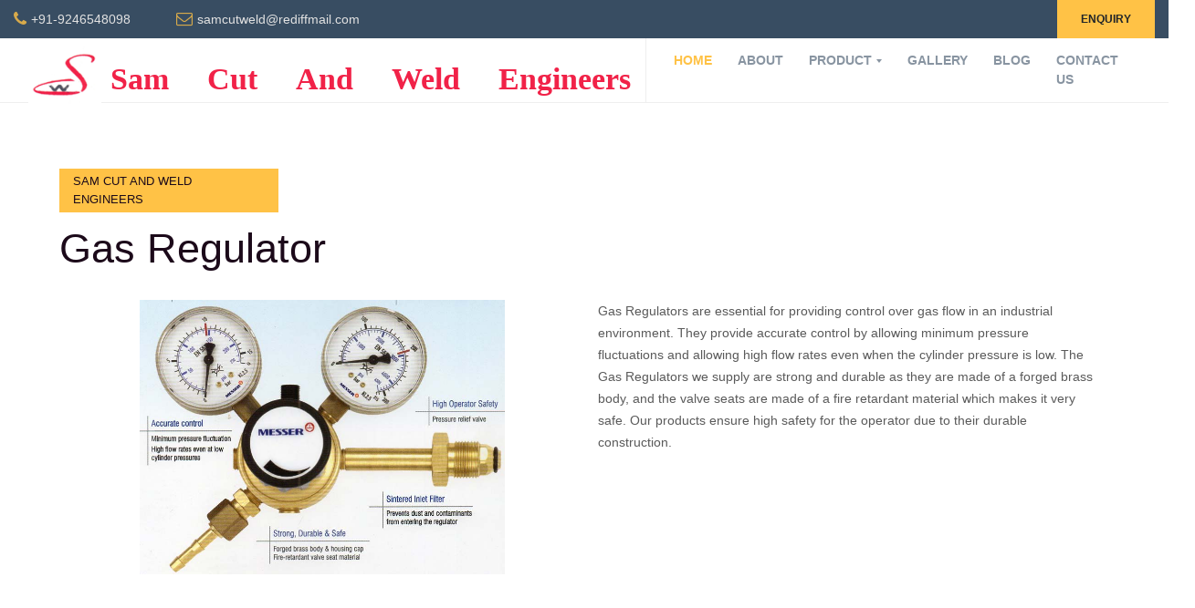

--- FILE ---
content_type: text/html; charset=UTF-8
request_url: https://samcutandweldengineers.in/gas-regulator.php
body_size: 18060
content:
	<!doctype html>
<html lang="en">

<meta http-equiv="content-type" content="text/html;charset=UTF-8" />
<head>
  <!-- Required meta tags -->
  <meta charset="utf-8">
  <meta name="viewport" content="width=device-width, initial-scale=1, shrink-to-fit=no">

  <title>Welding Machine supplier in Telangana | Thyristorised Welding Rectifiers supplier in telangana</title>
	<meta name="author" content="Sam Cut And Weld Engineers">
	<meta name="keywords" content="Thyristorised Welding Rectifiers manufacturer, Welding Machine supplier in Telangana, Welding Inverters manufacturer in telangana, Thyristorised Welding Rectifiers supplier in telangana, Welding Machine manufacturer in telangana, Welding Inverters supplier in telangana, Welding Transformer manufacturer in telangana, Welding Cable supplier in telangana, Plasma Cutting Robot manufacturer in telangana, CNC Cutting Machine supplier in telangana, Gas Welding Equipment manufacturer in telangana, Welding Helmets supplier in telangana, Gas Welding Hoses manufacturer in telangana, Welding Electrodes supplier in telangana, Electrode Holders manufacturer in telangana, Flashback Arrestors supplier in telangana.">
	<meta name="description" content="Sam Cut And Weld Engineers is one of the most reliable Suppliers of the engineer precision and certified Industrial Products. We cater to the various requirements by bringing forth Industrial Products inclusive of Thyristorised Welding Rectifiers, Welding Machine, Welding Inverters etc.">
	<meta name="geo.region" content="IN" />
    <meta name="State" content="Telangana" />
    <meta name="City" content="Secunderabad" />
    <meta name="geo.position" content="#" />
    <meta name="address" content="6-5-92, Beside Masjid, New Bhoiguda, Secunderabad -500 003" />
    <meta name="copyright" content="© 2022 Sam Cut And Weld Engineers, All Rights Reserved. Developed & Managed By Connect To India Pvt. Ltd." />
    <meta name="language" content="english" />
    <meta name="rating" content="general" />
    <meta name="subject" content="Sam cut and weld engineers is leading manufacturer, supplier and exporter in Thyristorised Welding Rectifiers, Welding Machine, Electrode Holders." />
    <meta name="robots" content="ALL" />
    <meta name="generator" content="#" />
    <meta name="author" content="Connect To India Pvt. Ltd." />
    <meta name="robots" content="index, follow">
    <meta property="og:locale" content="en_IN" />
    <meta name="robots" content="index, follow">
    <meta name="googlebot" content="index, follow">
    <meta name="bingbot" content="index, follow" >
    <meta property="og:title" content="Welding Machine supplier in Telangana | Thyristorised Welding Rectifiers supplier in telangana">
    <meta property="og:description" content="#" rel="publisher">
    <meta property="og:type" content="article">
    <meta property="og:url" content="https://samcutandweldengineers.in/">
	<meta name="format-detection" content="telephone=no">

  <!-- Template CSS -->
  <link rel="stylesheet" href="assets/css/style-liberty.css">

  <!-- web fonts -->
  <link href="http://fonts.googleapis.com/css?family=Roboto:100,300,400,500,700,900&amp;display=swap" rel="stylesheet">
  <link href="http://fonts.googleapis.com/css?family=Open+Sans:300,400,600,700,800&amp;display=swap" rel="stylesheet">
  <!-- /web fonts -->
  <!-- Global site tag (gtag.js) - Google Analytics -->
    <script async src="https://www.googletagmanager.com/gtag/js?id=G-SELF1C1261"></script>
    <script>
      window.dataLayer = window.dataLayer || [];
      function gtag(){dataLayer.push(arguments);}
      gtag('js', new Date());
    
      gtag('config', 'G-SELF1C1261');
    </script>
    
    <!-- Global site tag (gtag.js) - Google Analytics -->
<script async src="https://www.googletagmanager.com/gtag/js?id=G-5FB3HSTJMK"></script>
<script>
  window.dataLayer = window.dataLayer || [];
  function gtag(){dataLayer.push(arguments);}
  gtag('js', new Date());

  gtag('config', 'G-5FB3HSTJMK');
</script>
    
</head>

<body style="padding:0px;">

<!-- top-header-strip -->
<header class="w3l-top-header-strip">
	<div class="hero-header-11">
		<div class="hero-header-11-content">
			<div class="main-header">
				<div class="container-fluid">
					<div class="d-grid grid-columns-auto">
						<div class="right-grid align-left d-grid">
							<div class="quick-links">
								<ul>
									<li>
										<span class="fa fa-phone" aria-hidden="true"></span>
										<a href="tel:+91-9246548098">+91-9246548098</a>
									</li>
									<li>
										<span class="fa fa-envelope-o" aria-hidden="true"></span>
										<a href="mailto:samcutweld@rediffmail.com">samcutweld@rediffmail.com</a></li>
								</ul>
							</div>
							<div class="button align-right">
								<a href="contact.php" class="btn btn-primary theme-button">Enquiry</a>
							</div>
						</div>
					</div>
				</div>
			</div>
		</div>
	</div>
</header>
<!-- //top-header-strip -->

<!-- header -->
<header class="w3l-header">
	<div class="hero-header-11">
		<div class="hero-header-11-content">
			<div class="container-fluid">
				<nav class="navbar navbar-expand-lg navbar-light py-0 px-0">
					<a class="navbar-brand" href="index.php" style="font-size:34px; font-family: emoji;padding: 0px 16px;color: #f12248;"><img src="assets/images/3364436.png" style="width: 80px;margin-bottom: -24px;" />Sam Cut And Weld Engineers</a>
					<!-- if logo is image enable this   
				<a class="navbar-brand" href="#index.html">
						<img src="image-path" alt="Your logo" title="Your logo" style="height:35px;" />
				</a> -->
					<button class="navbar-toggler collapsed" type="button" data-toggle="collapse" data-target="#navbarSupportedContent"
						aria-controls="navbarSupportedContent" aria-expanded="false" aria-label="Toggle navigation">
						<span class="navbar-toggler-icon fa icon-expand fa-bars"></span>
						<span class="navbar-toggler-icon fa icon-close fa-times"></span>
					</button>

					<div class="collapse navbar-collapse" id="navbarSupportedContent">
						<ul class="navbar-nav mx-auto" style="margin-right: 70px !important;">
							<li class="nav-item active">
								<a class="nav-link" href="index.php">Home</a>
							</li>
							<li class="nav-item @@about-active">
								<a class="nav-link" href="about.php">About</a>
							</li>
							<li class="nav-item dropdown @@dropdown-active">
								<a class="nav-link dropdown-toggle" href="product.php" id="navbarDropdown" role="button" data-toggle="dropdown" aria-haspopup="true"
									aria-expanded="false">
									Product
								</a>
								<div class="dropdown-menu" aria-labelledby="navbarDropdown">
									<a class="dropdown-item" href="thyristorised-welding-rectifiers.php">Thyristorised Welding Rectifiers</a>
									<a class="dropdown-item" href="spot-welding-machine.php">Spot Welding Machine</a>
									<a class="dropdown-item" href="stud-welding-machine.php">Stud Welding Machine</a>
									<a class="dropdown-item" href="welding-inverters.php">Welding Inverters</a>
									<a class="dropdown-item" href="welding-transformer.php">Welding Transformer</a>
									<a class="dropdown-item" href="welding-cables.php">Welding Cables</a>
									<a class="dropdown-item" href="plasma-cutting-robot.php">Plasma Cutting Robot</a>
									<a class="dropdown-item" href="cnc-cutting-machine.php">CNC Cutting Machine</a>
									<a class="dropdown-item" href="gas-welding-equipment.php">Gas Welding Equipment</a>
									<a class="dropdown-item" href="welding-helmets.php">Welding Helmets</a>
									<a class="dropdown-item" href="gas-welding-hoses.php">Gas Welding Hoses</a>
									<a class="dropdown-item" href="welding-electrodes.php">Welding Electrodes</a>
									<a class="dropdown-item" href="electrode-holders.php">Electrode Holders</a>
									<a class="dropdown-item" href="flashback-arrestors.php">Flashback Arrestors</a>
									<a class="dropdown-item" href="gas-regulator.php">Gas Regulator</a>
									<a class="dropdown-item" href="gas-cutting-torch.php">Gas Cutting Torch</a>
									<a class="dropdown-item" href="gas-cutting-nozzle.php">Gas Cutting Nozzle</a>
									<a class="dropdown-item" href="welding-gloves.php">Welding Gloves</a>
									<a class="dropdown-item" href="welding-inverter-igbt.php">Welding inverter IGBT HEAVY DUTY</a>
									<a class="dropdown-item" href="digital-welding-inverter.php">AC/DC DIGITAL WELDING INVERTER</a>
									<a class="dropdown-item" href="welding-rectifier.php">WELDING RECTIFIER</a>
									<a class="dropdown-item" href=""></a>
								</div>
							</li>
							
							<li class="nav-item @@contact-active">
								<a class="nav-link" href="#">Gallery</a>
							</li>
							<li class="nav-item @@contact-active">
								<a class="nav-link" href="blog.php">Blog</a>
							</li>
							<li class="nav-item @@contact-active">
								<a class="nav-link" href="contact.php">Contact Us</a>
							</li>
						</ul>
					</div>
				</nav>
			</div>
		</div>
	</div>
</header>
<!-- //header -->

	
<div style="margin: 8px auto; display: block; text-align:center;">
  <!---728x90--->

</div>
	<section class="w3l-blog-single" id="blog" style="min-height:500px;">
		<section class="w3l-blog-single1 py-5">
			<div class="container py-lg-3">
				<div class="d-grid-1 mb-3">
				 <h6 class="text-logo" style="width: 240px;">Sam Cut And Weld Engineers</h6>
				 <h2 class="text-title">Gas Regulator</h2>
				</div>
				<div class="col-lg-6 col-md-6 col-sm-6 float-left mb-5" align="center">
					<img src="images/gas-regulator.jpg" style="width:400px;">
				</div>
				<div class="col-lg-6 col-md-6 col-sm-6 float-right">
					<p>Gas Regulators are essential for providing control over gas flow in an industrial environment. They provide accurate control by allowing minimum pressure fluctuations and allowing high flow rates even when the cylinder pressure is low. The Gas Regulators we supply are strong and durable as they are made of a forged brass body, and the valve seats are made of a fire retardant material which makes it very safe. Our products ensure high safety for the operator due to their durable construction.</p>
				</div>
			</div>
		
		</section> 
	</section> 
	
  <!-- form 29 block -->
  <div style="margin: 8px auto; display: block; text-align:center;">
  <!---728x90--->

</div>
	<section class="contat_section">
		<div class="container pb-lg-3">
		    <div class="col-lg-6 col-md-6 float-left">
		        <img src="images/walding.png" style="max-width: 400px;">
		    </div>
		    <div class="col-lg-6 col-md-6 float-right">
				<form action="#" method="post" class="w3l-forms-29-form">
				  <div class="mt-3">
					 <input type="text" class="form-control" name="name" placeholder="Your Name">
				  </div>
				  <div class="mt-3">
					 <input type="email" class="form-control" name="email" placeholder="Email Address">
				  </div>
				  <div class="mt-3">
					 <input type="number" class="form-control" name="mobile" placeholder="Mobile">
				  </div>
				  <div class="mt-3">
					 <textarea class="contact-textarea form-control" placeholder="Your Message"></textarea>
				  </div>
				  <div class="text-left mt-3">
					 <button type="submit" class="btn btn-primary theme-button">Submit</button>
			      </div>
				</form>
			</div>
        </div>
    </section>
    
<div style="margin: 8px auto; display: block; text-align:center;">
  <!---728x90--->
</div>

<footer class="w3l-footer-29-main" id="footer">
	<div class="footer-29" style="padding: 1rem 0rem !important;">
		<div class="container pb-lg-3">
			<div class="row footer-top-29">
				<div class="col-lg-4 col-md-6 footer-list-29 footer-1 mt-md-4">
					<h3 class="footer-logo mt-4" style="font-size:26px !important;"><a class="footer-logo mb-md-3 mb-2" href="index.php" style="border-bottom: 3px solid #61605e;padding-bottom: 3px;">Sam Cut And Weld Engineers </a></h3>
					<p>Sam Cut And Weld Engineers is one of the most reliable Suppliers of the engineer precision and certified Industrial Products. We cater to the various requirements by bringing forth Industrial Products inclusive of Thyristorised Welding Rectifiers, Welding Machine, Welding Inverters etc.</p>
				</div>
				<div class="col-lg-2 col-md-6 footer-list-29 footer-2 mt-5 ">
					 <h6 class="footer-title-29" style="border-bottom: 3px solid #61605e;padding-bottom: 3px;">Quick Links</h6>
					 <ul>
						<li><a href="index.php">Home</a></li>
						<li><a href="about.php">About Us</a></li>
						<li><a href="product.php">Products</a></li>
						<li><a href="#">Gallery</a></li>
						<li><a href="contact.php">Contact Us</a></li>
					 </ul>
				</div>
				<div class="col-lg-3 col-md-6 footer-list-29 footer-2 mt-5 ">
					 <h6 class="footer-title-29" style="color:#000;border-bottom: 3px solid #61605e;padding-bottom: 3px;">Reach Us</h6>
					 <ul>
						<li style="color:#000;"><i class="fa fa-map-marker"> </i> 6-5-92, Beside Masjid, New Bhoiguda, Secunderabad -500 003.</li>
						<li style="color:#000;"><i class="fa fa-phone"> </i> +91-9246548098<br /> +91-9246 358 098</a></li>
						<li style="color:#000;"><i class="fa fa-envelope"> </i> samcutweld@rediffmail.com, abelbakka@gmail.com</a></li>
					 </ul>
				</div>
				<div class="col-lg-3 col-md-6 footer-list-29 footer-4 mt-5">
					<h6 class="footer-title-29" style="border-bottom: 3px solid #61605e;padding-bottom: 3px;">Location</h6>
					<iframe src="https://www.google.com/maps/embed?pb=!1m18!1m12!1m3!1d951.4779925906855!2d78.4608014100398!3d17.463926949261694!2m3!1f0!2f0!3f0!3m2!1i1024!2i768!4f13.1!3m3!1m2!1s0x3bcb908facf2377f%3A0x84c8fd057982ee8a!2sSam%20Cut%20And%20Weld%20Engineers!5e0!3m2!1sen!2sin!4v1603215206160!5m2!1sen!2sin" width="250" height="230" frameborder="0" style="border:0;" allowfullscreen="" aria-hidden="false" tabindex="0"></iframe>
				</div>
			</div>
		</div>
	</div>
	  <div id="footers14-block" class="py-1">
		 <div class="container">
			<div class="footers14-bottom text-center">
			  <div class="copyright">
					<p class="">© 2022 Sam Cut And Weld Engineers, All Rights Reserved. Developed & Managed By <a style="color:#fff;" href="https://www.connecttoindia.com" target="_blank">Connect To India Pvt. Ltd.</a></p>
			  </div>
			</div>
		 </div>
	  </div>

	  <!-- move top -->
	  <button onclick="topFunction()" id="movetop" title="Go to top">
		 <span class="fa fa-angle-up" aria-hidden="true"></span>
	  </button>
	  <script>
		 // When the user scrolls down 20px from the top of the document, show the button
		 window.onscroll = function () {
			scrollFunction()
		 };

		 function scrollFunction() {
			if (document.body.scrollTop > 20 || document.documentElement.scrollTop > 20) {
			  document.getElementById("movetop").style.display = "block";
			} else {
			  document.getElementById("movetop").style.display = "none";
			}
		 }

		 // When the user clicks on the button, scroll to the top of the document
		 function topFunction() {
			document.body.scrollTop = 0;
			document.documentElement.scrollTop = 0;
		 }
	  </script>
	  <!-- /move top -->

	</footer>
	<!-- Footer -->

	<!-- jQuery  -->
	<script src="assets/js/jquery-3.4.1.slim.min.js"></script>

	<!-- Template JavaScript -->
	<script src="assets/js/owl.carousel.js"></script>

	<!-- script for banner slider -->
	<script>
	  $(document).ready(function () {
		 $('.owl-one').owlCarousel({
			loop: false,
			margin: 0,
			nav: false,
			responsiveClass: true,
			autoplay: true,
			autoplayTimeout: 5000,
			autoplaySpeed: 1000,
			autoplayHoverPause: false,
			responsive: {
			  0: {
				 items: 1,
				 nav: false
			  },
			  480: {
				 items: 1,
				 nav: false
			  },
			  667: {
				 items: 1,
				 nav: true
			  },
			  1000: {
				 items: 1,
				 nav: true
			  }
			}
		 })
	  })
	</script>
	<!-- //script banner slider  -->

	<!-- script for testimonials -->
	<script>
	  $(document).ready(function () {
		 $('.owl-two').owlCarousel({
			loop: true,
			margin: 0,
			nav: false,
			responsiveClass: true,
			autoplay: true,
			autoplayTimeout: 5000,
			autoplaySpeed: 1000,
			autoplayHoverPause: false,
			responsive: {
			  0: {
				 items: 1,
				 nav: false
			  },
			  480: {
				 items: 1,
				 nav: false
			  },
			  667: {
				 items: 1,
				 nav: false
			  },
			  1000: {
				 items: 1,
				 nav: false
			  }
			}
		 })
	  })
	</script>
	<!-- //testimonials owlcarousel -->

	<!-- for blog carousel slider -->
	<script>
	  $(document).ready(function () {
		 $('.owl-three').owlCarousel({
			loop: true,
			stagePadding: 30,
			margin: 30,
			autoplay: true,
			autoplayTimeout: 5000,
			autoplaySpeed: 1000,
			autoplayHoverPause: false,
			nav: false,
			responsive: {
			  0: {
				 items: 1
			  },
			  600: {
				 items: 2
			  },
			  1000: {
				 items: 3
			  }
			}
		 })
	  })
	</script>
	<!-- //for blog carousel slider -->

	<!-- disable body scroll which navbar is in active -->
	<script>
	  $(function () {
		 $('.navbar-toggler').click(function () {
			$('body').toggleClass('noscroll');
		 })
	  });
	</script>
	<!-- disable body scroll which navbar is in active -->

	<!-- stats number counter-->
	<script src="assets/js/jquery.waypoints.min.js"></script>
	<script src="assets/js/jquery.countup.js"></script>
	<script>
	  $('.counter').countUp();
	</script>

	<!-- Bootstrap JS -->
	<script src="assets/js/bootstrap.min.js"></script>
	<script src="assets/js/jquery-1.7.2.js"></script>
	<script src="assets/js/jquery.quicksand.js"></script>
	<script src="assets/js/script.js"></script>
	<script src="assets/js/jquery.prettyPhoto.js"></script>
	</body>
</html>
  

--- FILE ---
content_type: application/javascript
request_url: https://samcutandweldengineers.in/assets/js/script.js
body_size: 1288
content:
jQuery.noConflict();
jQuery(document).ready(function($){
								
							
function lightboxPhoto() {
	
	jQuery("a[data-gal^='prettyPhoto']").prettyPhoto({
			animationSpeed:'fast',
			slideshow:5000,
			theme:'light_rounded',
			show_title:false,
			overlay_gallery: false
		});
	
	}
	
		if(jQuery().prettyPhoto) {
	
		lightboxPhoto(); 
			
	}
	
	
if (jQuery().quicksand) {

 	// Clone applications to get a second collection
	var $data = $(".portfolio-area").clone();
	
	//NOTE: Only filter on the main portfolio page, not on the subcategory pages
	$('.portfolio-categ li').click(function(e) {
		$(".filter li").removeClass("active");	
		// Use the last category class as the category to filter by. This means that multiple categories are not supported (yet)
		var filterClass=$(this).attr('class').split(' ').slice(-1)[0];
		
		if (filterClass == 'all') {
			var $filteredData = $data.find('.portfolio-item2');
		} else {
			var $filteredData = $data.find('.portfolio-item2[data-type=' + filterClass + ']');
		}
		$(".portfolio-area").quicksand($filteredData, {
			duration: 600,
			adjustHeight: 'auto'
		}, function () {

				lightboxPhoto();
						});		
		$(this).addClass("active"); 			
		return false;
	});
	
}//if quicksand

});